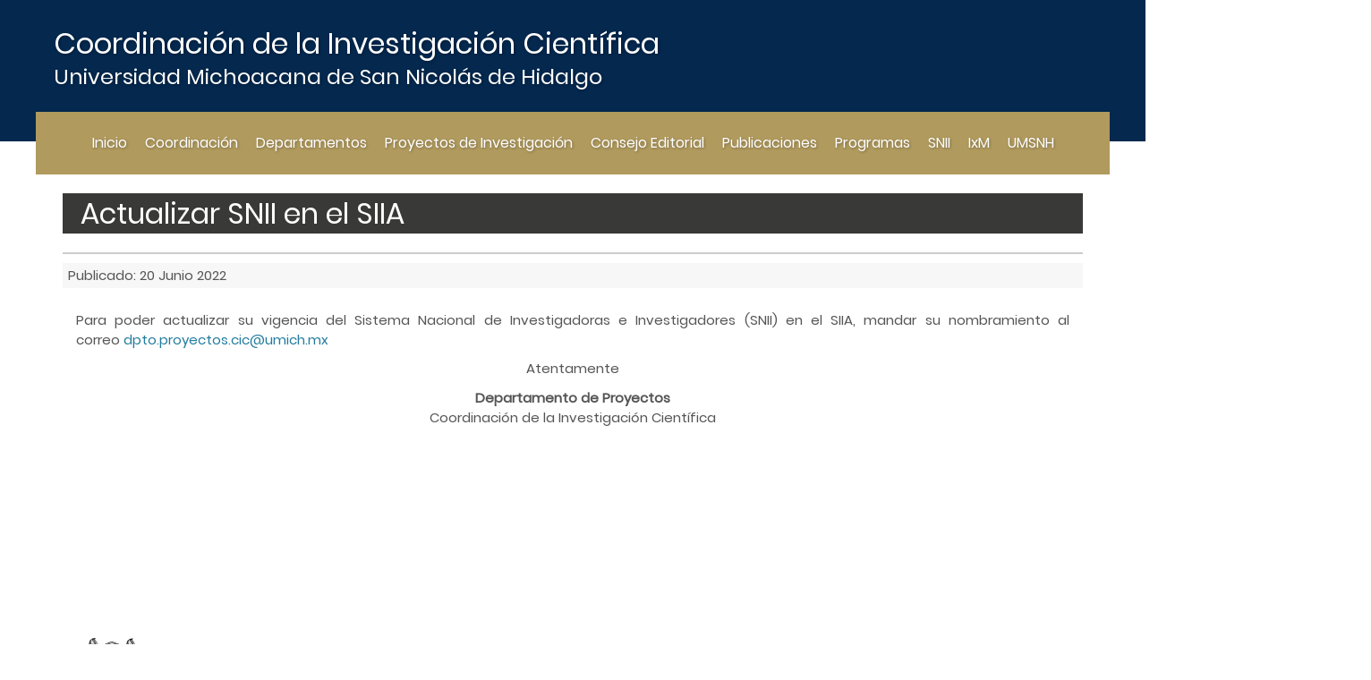

--- FILE ---
content_type: text/html; charset=utf-8
request_url: https://cic.umich.mx/sni/actualizar-sni-en-el-siia.html
body_size: 5147
content:
<!DOCTYPE html>
<html lang="es-es" dir="ltr">
<head>
    <base href="https://cic.umich.mx/sni/actualizar-sni-en-el-siia.html" />    <link href="https://cic.umich.mx/templates/cic_2024/images/designer/c15f9fc934368307b2e91b682b33cd26_escudonegro.gif" rel="icon" type="image/x-icon" />
    <script>
    var themeHasJQuery = !!window.jQuery;
</script>
<script src="/templates/cic_2024/jquery.js?version=1.0.388"></script>
<script>
    window._$ = jQuery.noConflict(themeHasJQuery);
</script>
    <meta name="viewport" content="width=device-width, initial-scale=1.0">
<script src="/templates/cic_2024/bootstrap.min.js?version=1.0.388"></script>
<!--[if lte IE 9]>
<script src="/templates/cic_2024/layout.ie.js?version=1.0.388"></script>
<link rel="stylesheet" href="/templates/cic_2024/layout.ie.css?version=1.0.388" media="screen"/>
<![endif]-->
<script src="/templates/cic_2024/layout.core.js?version=1.0.388"></script>
<script src="/templates/cic_2024/CloudZoom.js?version=1.0.388" type="text/javascript"></script>
    
    <meta http-equiv="content-type" content="text/html; charset=utf-8" />
	<meta name="keywords" content="Coordinación de la Investigación Científica UMSNH, Coordinación de la Investigación Científica (UMSNH), Coordinación de la Investigación Científica morelia, Coordinación de la Investigación Científica michoacán, coordinación de la investigación científica, Coordinacion de la Investigacion Cientifica UMSNH, Coordinación de la Investigación Científica UMICH, www.cic.umich.mx, cic.umich.mx, CIC UMICH, cic umich, cic morelia" />
	<meta name="rights" content="Este contenido se encuentra protegido por la ley. Si lo cita, por favor mencione la fuente y haga un enlace a la nota original de donde usted lo ha tomado. Coordinación de la Investigación Científica de la Universidad Michoacana de San Nicolás de Hidalgo. Todos los Derechos Reservados " />
	<meta name="description" content="Fomentar, transmitir y acrecentar el conocimiento humanístico y científico a través de la investigación y la difusión de la cultura." />
	<title>Actualizar SNII en el SIIA</title>
	<style type="text/css">
.pbck-container { max-width: 1000px}@media only screen and (min-width:801px){
.ckhide5 { display: none !important; } 
.ckstack5 > .inner { display: block; }
.ckstack5 > .inner > .blockck { float: none !important; width: auto !important; display: block; margin-left: 0 !important;}
}@media only screen and (max-width:800px) and (min-width:641px){
.ckhide4 { display: none !important; } 
.ckstack4 > .inner { display: block; }
.ckstack4 > .inner > .blockck { float: none !important; width: auto !important; display: block; margin-left: 0 !important;}
}@media only screen and (max-width:640px) and (min-width:481px){
.ckhide3 { display: none !important; } 
.ckstack3 > .inner { display: block; }
.ckstack3 > .inner > .blockck { float: none !important; width: auto !important; display: block; margin-left: 0 !important;}
}@media only screen and (max-width:480px) and (min-width:321px){
.ckhide2 { display: none !important; } 
.ckstack2 > .inner { display: block; }
.ckstack2 > .inner > .blockck { float: none !important; width: auto !important; display: block; margin-left: 0 !important;}
}@media only screen and (max-width:320px){
.ckhide1 { display: none !important; } 
.ckstack1 > .inner { display: block; }
.ckstack1 > .inner > .blockck { float: none !important; width: auto !important; display: block; margin-left: 0 !important;}
}
	</style>
        <link rel="stylesheet" href="/templates/cic_2024/css/bootstrap.css?version=1.0.388" media="screen" />
            <link rel="stylesheet" href="/templates/cic_2024/css/template.css?version=1.0.388" media="screen" />
            <script src="/templates/cic_2024/script.js?version=1.0.388"></script>
    
</head>
<body class=" bootstrap bd-body-6  bd-pagebackground bd-margins">
    <header class=" bd-headerarea-1  bd-margins">
        <section class=" bd-section-9 bd-tagstyles bd-bootstrap-btn bd-btn-primary bd-bootstrap-tables bd-table-striped bd-table-bordered bd-table-hover bd-table-condensed bd-table-responsive" id="section3" data-section-title="Simple Header">
    <div class="bd-container-inner bd-margins clearfix">
        <h1 class=" bd-textblock-11 bd-content-element">
    Coordinación de la Investigación Científica&nbsp;</h1>
	
		<h2 class=" bd-textblock-15 bd-content-element">
    Universidad Michoacana de San Nicolás de Hidalgo</h2>
    </div>
</section>
	
		<section class=" bd-section-5 bd-tagstyles bd-bootstrap-btn bd-btn-primary bd-bootstrap-tables bd-table-striped bd-table-bordered bd-table-hover bd-table-condensed bd-table-responsive" id="section7" data-section-title="Social Icons With Menu">
    <div class="bd-container-inner bd-margins clearfix">
        <div class=" bd-layoutbox-16 bd-no-margins clearfix">
    <div class="bd-container-inner">
        <div class=" bd-layoutbox-20 bd-no-margins bd-no-margins clearfix">
    <div class="bd-container-inner">
                    
        <nav class=" bd-hmenu-3"  data-responsive-menu="true" data-responsive-levels="expand on click" data-responsive-type="" data-offcanvas-delay="0ms" data-offcanvas-duration="700ms" data-offcanvas-timing-function="ease">
                        
                <div class=" bd-menuoverlay-17 bd-menu-overlay"></div>
                <div class=" bd-responsivemenu-2 collapse-button">
    <div class="bd-container-inner">
        <div class="bd-menuitem-8 ">
            <a  data-toggle="collapse"
                data-target=".bd-hmenu-3 .collapse-button + .navbar-collapse"
                href="#" onclick="return false;">
                    <span></span>
            </a>
        </div>
    </div>
</div>
                <div class="navbar-collapse collapse ">
            <div class=" bd-horizontalmenu-1 clearfix">
    <div class="bd-container-inner">
        
                
<ul class=" bd-menu-1 nav navbar-left nav-pills" >
                        
        <li class=" bd-menuitem-3 bd-toplevel-item  item-101 ">
<a href="https://cic.umich.mx/"><span>Inicio</span></a></li>                        
        <li class=" bd-menuitem-3 bd-toplevel-item bd-submenu-icon-only item-102  deeper parent">
<a class=" separator"><span>Coordinación</span></a>        <div class="bd-menu-2-popup">
                            <ul class=" bd-menu-2 bd-no-margins">
                                            
        <li class=" bd-menuitem-4 bd-sub-item item-103 ">
<a href="/coordinacion/acerca-de.html"><span>Acerca de...</span></a></li>                        
        <li class=" bd-menuitem-4 bd-sub-item item-104 ">
<a href="/coordinacion/historia.html"><span>Historia</span></a></li>                        
        <li class=" bd-menuitem-4 bd-sub-item item-105 ">
<a href="/coordinacion/coordinador.html"><span>Coordinador</span></a></li>                        
        <li class=" bd-menuitem-4 bd-sub-item item-217 ">
<a href="/coordinacion/coordinadores-anteriores.html"><span>Coordinadores anteriores</span></a></li>                        
        <li class=" bd-menuitem-4 bd-sub-item item-106 ">
<a href="/coordinacion/consejo-de-investigación.html"><span>Consejo de Investigación </span></a></li>                        
        <li class=" bd-menuitem-4 bd-sub-item item-107 ">
<a href="/coordinacion/directorio.html"><span>Directorio</span></a></li>                        
        <li class=" bd-menuitem-4 bd-sub-item item-450 ">
<a href="/coordinacion/normatividad.html"><span>Normatividad</span></a></li>                        
        <li class=" bd-menuitem-4 bd-sub-item item-630 ">
<a href="https://www.umich.mx/normatividad.html" target="_blank"><span>Normatividad Universitaria</span></a></li></ul></div></li>                        
        <li class=" bd-menuitem-3 bd-toplevel-item bd-submenu-icon-only item-629  deeper parent">
<a href="/departamentos-de-la-coordinación.html"><span>Departamentos</span></a>        <div class="bd-menu-2-popup">
                            <ul class=" bd-menu-2 bd-no-margins">
                                            
        <li class=" bd-menuitem-4 bd-sub-item item-637 ">
<a><span>Dpto. Operativo</span></a></li>                        
        <li class=" bd-menuitem-4 bd-sub-item item-509 ">
<a href="/departamentos-de-la-coordinación/dpto-de-proyectos.html"><span>Dpto. de Proyectos</span></a></li>                        
        <li class=" bd-menuitem-4 bd-sub-item item-108 ">
<a href="/departamentos-de-la-coordinación/cciencia.html"><span>Dpto. de Comunicación de la Ciencia</span></a></li>                        
        <li class=" bd-menuitem-4 bd-sub-item item-510 ">
<a href="/departamentos-de-la-coordinación/dpto-de-vinculación,-transferencia-tecnológica-y-protección-intelectual.html"><span>Dpto. de Vinculación, Transferencia Tecnológica y Protección Intelectual</span></a></li></ul></div></li>                        
        <li class=" bd-menuitem-3 bd-toplevel-item bd-submenu-icon-only item-114  deeper parent">
<a class=" separator"><span>Proyectos de Investigación</span></a>        <div class="bd-menu-2-popup">
                            <ul class=" bd-menu-2 bd-no-margins">
                                            
        <li class=" bd-menuitem-4 bd-sub-item item-363 ">
<a href="/proyectos-de-investigacion/cic.html"><span>CIC</span></a></li>                        
        <li class=" bd-menuitem-4 bd-sub-item item-331 ">
<a href="/proyectos-de-investigacion/conahcyt.html"><span>CONAHCYT</span></a></li>                        
        <li class=" bd-menuitem-4 bd-sub-item item-364 ">
<a href="/proyectos-de-investigacion/icti.html"><span>ICTI</span></a></li>                        
        <li class=" bd-menuitem-4 bd-sub-item item-319 ">
<a href="/proyectos-de-investigacion/otros.html"><span>Otros</span></a></li>                        
        <li class=" bd-menuitem-4 bd-sub-item item-328 ">
<a href="/proyectos-de-investigacion/guias-y-documentos.html"><span>Guías y documentos</span></a></li>                        
        <li class=" bd-menuitem-4 bd-sub-item item-411 ">
<a href="/proyectos-de-investigacion/avisos.html"><span>Avisos</span></a></li></ul></div></li>                        
        <li class=" bd-menuitem-3 bd-toplevel-item  item-382 ">
<a href="https://consejoeditorial.umich.mx/"><span>Consejo Editorial</span></a></li>                        
        <li class=" bd-menuitem-3 bd-toplevel-item bd-submenu-icon-only item-115  deeper parent">
<a class=" separator"><span>Publicaciones</span></a>        <div class="bd-menu-2-popup">
                            <ul class=" bd-menu-2 bd-no-margins">
                                            
        <li class=" bd-menuitem-4 bd-sub-item item-394  deeper parent">
<a><span>Revistas</span></a>        <div class="bd-menu-2-popup">
                            <ul class=" bd-menu-2 bd-no-margins">
                                            
        <li class=" bd-menuitem-4 bd-sub-item item-116 ">
<a href="http://www.cic.cn.umich.mx/index.php/cn" target="_blank"><span>Ciencia Nicolaita</span></a></li>                        
        <li class=" bd-menuitem-4 bd-sub-item item-117 ">
<a href="http://www.sabermas.umich.mx/" target="_blank"><span>Revista Saber más</span></a></li>                        
        <li class=" bd-menuitem-4 bd-sub-item item-408 ">
<a href="https://publicaciones.umich.mx/revistas/dicere/ojs/" target="_blank"><span>Dicere</span></a></li></ul></div></li>                        
        <li class=" bd-menuitem-4 bd-sub-item item-213 ">
<a href="/publicaciones/libros.html"><span>Libros</span></a></li>                        
        <li class=" bd-menuitem-4 bd-sub-item item-473 ">
<a href="https://cic.umich.mx/coronavirus/"><span>Tiempos de pandemia</span></a></li></ul></div></li>                        
        <li class=" bd-menuitem-3 bd-toplevel-item bd-submenu-icon-only item-109  deeper parent">
<a class=" separator"><span>Programas</span></a>        <div class="bd-menu-2-popup">
                            <ul class=" bd-menu-2 bd-no-margins">
                                            
        <li class=" bd-menuitem-4 bd-sub-item item-110 ">
<a href="https://sites.google.com/umich.mx/veranodelfinumsnh" target="_blank"><span>Programa Delfí­n</span></a></li>                        
        <li class=" bd-menuitem-4 bd-sub-item item-111 ">
<a href="https://sites.google.com/umich.mx/veranonicolaita"><span>Verano Nicolaita de Investigación</span></a></li>                        
        <li class=" bd-menuitem-4 bd-sub-item item-526 ">
<a href="/programas/profoppium.html"><span>PROFOPPIUM</span></a></li></ul></div></li>                        
        <li class=" bd-menuitem-3 bd-toplevel-item bd-submenu-icon-only item-119  deeper parent">
<a class=" active separator"><span>SNII</span></a>        <div class="bd-menu-2-popup">
                            <ul class=" bd-menu-2 bd-no-margins">
                                            
        <li class=" bd-menuitem-4 bd-sub-item item-120 ">
<a href="/sni/acerca-del-snii.html"><span>Acerca del SNII</span></a></li>                        
        <li class=" bd-menuitem-4 bd-sub-item item-415 ">
<a href="/sni/miembros-snii-umsnh-por-año.html"><span>Miembros SNII UMSNH por año</span></a></li>                        
        <li class=" bd-menuitem-4 bd-sub-item item-449  current">
<a class="  active" href="/sni/actualizar-sni-en-el-siia.html"><span>Actualizar SNII en el SIIA</span></a></li>                        
        <li class=" bd-menuitem-4 bd-sub-item item-454 ">
<a href="https://www.cic.umich.mx/documentos/Guia de usuario_ Modulo de Acreditacioners_ Investigadores.pdf" target="_blank"><span>Guía de Usuario Módulo de Acreditaciones SNII</span></a></li>                        
        <li class=" bd-menuitem-4 bd-sub-item item-455 ">
<a href="https://miic.conacyt.mx/sni/acceso.html" target="_blank"><span>Módulo de Acreditaciones SNII (Sistema MIIC)</span></a></li>                        
        <li class=" bd-menuitem-4 bd-sub-item item-456 ">
<a href="/sni/cartas-institucionales-para-acreditar.html"><span>Cartas Institucionales para acreditar</span></a></li>                        
        <li class=" bd-menuitem-4 bd-sub-item item-540 ">
<a href="https://conahcyt.mx/sistema-nacional-de-investigadores/marco-legal/"><span>Marco legal</span></a></li>                        
        <li class=" bd-menuitem-4 bd-sub-item item-569  deeper parent">
<a href="/sni/gráficas-snii-umsnh.html"><span>Gráficas SNII UMSNH</span></a>        <div class="bd-menu-2-popup">
                            <ul class=" bd-menu-2 bd-no-margins">
                                            
        <li class=" bd-menuitem-4 bd-sub-item item-575 ">
<a href="/sni/gráficas-snii-umsnh/número-snii.html"><span>Número SNII</span></a></li></ul></div></li></ul></div></li>                        
        <li class=" bd-menuitem-3 bd-toplevel-item  item-330 ">
<a title="Programa de Investigadoras e Investigadores por México" href="/catedras.html"><span>IxM</span></a></li>                        
        <li class=" bd-menuitem-3 bd-toplevel-item  item-638 ">
<a href="https://umich.mx/" target="_blank"><span>UMSNH</span></a></li>                </ul>        
    </div>
</div>                <div class="bd-menu-close-icon">
    <a href="#" class="bd-icon  bd-icon-72"></a>
</div>
            
                </div>
                    </nav>
        
        </div>
</div>
    </div>
</div>
    </div>
</section>
</header>
	
		<div class=" bd-stretchtobottom-3 bd-stretch-to-bottom" data-control-selector=".bd-contentlayout-6">
<div class="bd-contentlayout-6  bd-sheetstyles-5  bd-no-margins bd-margins" >
    <div class="bd-container-inner">

        <div class="bd-flex-vertical bd-stretch-inner bd-contentlayout-offset">
            
                     <div class="bd-flex-horizontal bd-flex-wide bd-no-margins">
                
                         <div class="bd-flex-vertical bd-flex-wide bd-no-margins">
                    

                    <div class=" bd-layoutitemsbox-23 bd-flex-wide bd-no-margins">
    <div class=" bd-content-6">
    

<div class=" bd-blog " itemscope itemtype="http://schema.org/Article"  >
    <div class="bd-container-inner">
    
                        <h1 class=" bd-container-15 bd-tagstyles bd-bootstrap-btn bd-btn-primary bd-bootstrap-tables bd-table-striped bd-table-bordered bd-table-hover bd-table-condensed bd-table-responsive">Actualizar SNII en el SIIA</h1>
                <div class=" bd-grid-5 bd-margins">
          <div class="container-fluid">
            <div class="separated-grid row">
                <div class="separated-item-30 col-md-12 ">
                    
                    <div class="bd-griditem-30">
            
        <article class=" bd-article-2">
            <h2 class=" bd-postheader-2"  itemprop="name">
    </h2>
	
		<div class=" bd-posticondate-18">
    <span class=" "><span><time datetime="2022-06-20T09:25:50-05:00" itemprop="datePublished">Publicado: 20 Junio 2022</time></span></span>
</div>
	
		<div class=" bd-layoutbox-4 bd-no-margins clearfix">
    <div class="bd-container-inner">
        	
		<div class=" bd-postcontent-2 bd-tagstyles bd-custom-blockquotes bd-bootstrap-btn bd-btn-primary bd-custom-bulletlist bd-custom-orderedlist bd-custom-table bd-bootstrap-tables bd-table-striped bd-table-bordered bd-table-hover bd-table-condensed bd-table-responsive bd-contentlayout-offset"  itemprop="articleBody">
    <p>Para poder actualizar su vigencia del Sistema Nacional de Investigadoras e Investigadores (SNII) en el SIIA, mandar su nombramiento al correo <span id="cloak88dbe3a16e8a15a9115965e20c427ba4">Esta dirección de correo electrónico está siendo protegida contra los robots de spam. Necesita tener JavaScript habilitado para poder verlo.</span><script type='text/javascript'>
				document.getElementById('cloak88dbe3a16e8a15a9115965e20c427ba4').innerHTML = '';
				var prefix = '&#109;a' + 'i&#108;' + '&#116;o';
				var path = 'hr' + 'ef' + '=';
				var addy88dbe3a16e8a15a9115965e20c427ba4 = 'dpt&#111;.pr&#111;y&#101;ct&#111;s.c&#105;c' + '&#64;';
				addy88dbe3a16e8a15a9115965e20c427ba4 = addy88dbe3a16e8a15a9115965e20c427ba4 + '&#117;m&#105;ch' + '&#46;' + 'mx';
				var addy_text88dbe3a16e8a15a9115965e20c427ba4 = 'dpt&#111;.pr&#111;y&#101;ct&#111;s.c&#105;c' + '&#64;' + '&#117;m&#105;ch' + '&#46;' + 'mx';document.getElementById('cloak88dbe3a16e8a15a9115965e20c427ba4').innerHTML += '<a ' + path + '\'' + prefix + ':' + addy88dbe3a16e8a15a9115965e20c427ba4 + '\'>'+addy_text88dbe3a16e8a15a9115965e20c427ba4+'<\/a>';
		</script> </p>
<p style="text-align: center;">Atentamente</p>
<p style="text-align: center;"><strong>Departamento de Proyectos</strong><br />Coordinación de la Investigación Científica</p> </div>
	
			
		<div class=" bd-spacer-4 clearfix"></div>
    </div>
</div>
        </article>
        <div class="bd-container-inner"></div>
        
                        </div>
                    </div>
                </div>
            </div>
        </div>
    </div>
</div>

</div>
</div>

                    
                </div>
                
            </div>
            
        </div>

    </div>
</div></div>
	
		<footer class=" bd-footerarea-1 bd-margins">
        <section class=" bd-section-2 bd-tagstyles bd-bootstrap-btn bd-btn-primary bd-bootstrap-tables bd-table-striped bd-table-bordered bd-table-hover bd-table-condensed bd-table-responsive" id="section4" data-section-title="Three Columns">
    <div class="bd-container-inner bd-margins clearfix">
        <div class=" bd-layoutcontainer-28 bd-columns bd-no-margins">
    <div class="bd-container-inner">
        <div class="container-fluid">
            <div class="row 
 bd-row-flex 
 bd-row-align-middle">
                <div class=" bd-columnwrapper-61 
 col-lg-5
 col-md-12
 col-sm-12
 col-xs-12">
    <div class="bd-layoutcolumn-61 bd-column" ><div class="bd-vertical-align-wrapper"><img class="bd-imagelink-1 bd-imagescaling bd-imagescaling-1 bd-own-margins bd-imagestyles bd-no-margins   "  src="https://cic.umich.mx/templates/cic_2024/images/designer/75ba721e603f52341daa99f11ea29cf8_escudonegro.gif">
	
		<p class=" bd-textblock-7 bd-content-element">
    ® Universidad Michoacana de San Nicolás de Hidalgo<br></p></div></div>
</div>
	
		<div class=" bd-columnwrapper-31 
 col-lg-2
 col-sm-4">
    <div class="bd-layoutcolumn-31 bd-column" ><div class="bd-vertical-align-wrapper"><p class=" bd-textblock-12 bd-content-element">
    <span style="background-color: rgb(255, 255, 255); transition-duration: 0.2s; transition-timing-function: ease-in-out; transition-property: all;"><a href="https://www.cic.umich.mx/coordinacion/directorio.html">Directorio</a></span></p></div></div>
</div>
	
		<div class=" bd-columnwrapper-30 
 col-lg-1
 col-sm-4">
    <div class="bd-layoutcolumn-30 bd-column" ><div class="bd-vertical-align-wrapper"><p class=" bd-textblock-8 bd-content-element">
    <span style="background-color: rgb(255, 255, 255); text-align: center; transition-duration: 0.2s; transition-timing-function: ease-in-out; transition-property: all;"><a href="https://www.cic.umich.mx/contacto.html">Contacto</a></span></p></div></div>
</div>
	
		<div class=" bd-columnwrapper-26 
 col-lg-2
 col-sm-4">
    <div class="bd-layoutcolumn-26 bd-column" ><div class="bd-vertical-align-wrapper"><p class=" bd-textblock-9 bd-content-element">
    <a href="https://www.cic.umich.mx/contacto.html" style="background-color: rgb(255, 255, 255); color: rgb(0, 0, 0); text-align: center;">&nbsp;</a><span style="background-color: rgb(255, 255, 255); text-align: center; transition-duration: 0.2s; transition-timing-function: ease-in-out; transition-property: all; white-space: nowrap;"><a href="http://www.informacionpublica.umich.mx/">Transparencia</a></span></p></div></div>
</div>
	
		<div class=" bd-columnwrapper-63 
 col-lg-2
 col-md-12
 col-sm-12
 col-xs-12">
    <div class="bd-layoutcolumn-63 bd-column" ><div class="bd-vertical-align-wrapper"><div class=" bd-layoutbox-3 bd-no-margins clearfix">
    <div class="bd-container-inner">
        <a class="bd-iconlink-1 bd-own-margins bd-iconlink " href="https://telefonia.ccpiu.umich.mx/">
    <span class="bd-icon-24 bd-icon "></span>
</a>
	
		<a class="bd-iconlink-2 bd-own-margins bd-iconlink " href="https://mail.google.com/a/umich.mx">
    <span class="bd-icon-38 bd-icon "></span>
</a>
	
		<a class="bd-iconlink-3 bd-own-margins bd-iconlink " href="https://www.facebook.com/cicumich">
    <span class="bd-icon-39 bd-icon "></span>
</a>
	
		<a class="bd-iconlink-4 bd-own-margins bd-iconlink " href="https://twitter.com/cicumsnh">
    <span class="bd-icon-42 bd-icon "></span>
</a>
    </div>
</div></div></div>
</div>
            </div>
        </div>
    </div>
</div>
    </div>
</section>
</footer>
	
		<div data-smooth-scroll data-animation-time="250" class=" bd-smoothscroll-3"><a href="#" class=" bd-backtotop-1 ">
    <span class="bd-icon-66 bd-icon "></span>
</a></div>
</body>
</html>